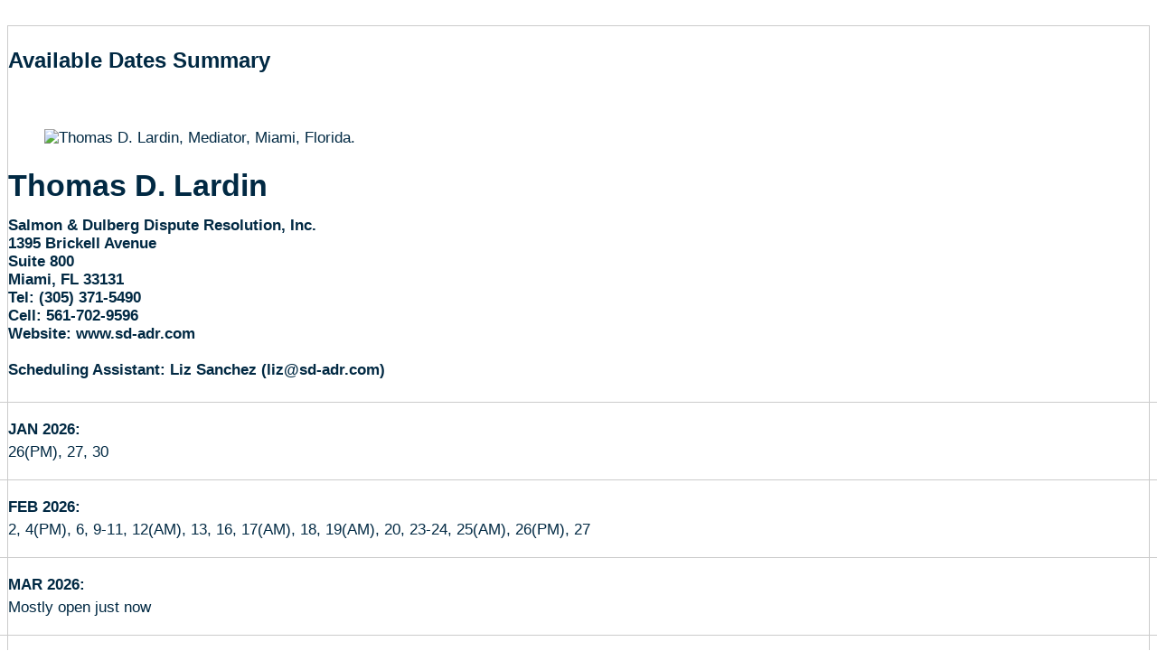

--- FILE ---
content_type: text/html; charset=utf-8
request_url: https://www.floridamediators.org/printablecalendar/406032854
body_size: 1630
content:

<!DOCTYPE html>
<html lang="en">

<head>
    <meta charset="utf-8">
    <meta http-equiv="X-UA-Compatible" content="IE=edge">
    <meta name="viewport" content="width=device-width, initial-scale=1, shrink-to-fit=no">
    <meta name="description" content="">
    <base href='https://www.floridamediators.org/'>
    <title>Available Dates Summary</title>

    <!-- Favicons-->
    <link rel="shortcut icon" href="img/favicon.ico" type="image/x-icon">
    <link rel="apple-touch-icon" type="image/x-icon" href="img/apple-touch-icon-57x57-precomposed.png">
    <link rel="apple-touch-icon" type="image/x-icon" sizes="72x72" href="img/apple-touch-icon-72x72-precomposed.png">
    <link rel="apple-touch-icon" type="image/x-icon" sizes="114x114" href="img/apple-touch-icon-114x114-precomposed.png">
    <link rel="apple-touch-icon" type="image/x-icon" sizes="144x144" href="img/apple-touch-icon-144x144-precomposed.png">

    <!-- BASE CSS -->
    <link href="/vendor/bootstrap/css/bootstrap.min.css" rel="stylesheet">
    <link href="/themes/css/style.css" rel="stylesheet">

    <style>
        body {
            font-family:Calibri, Arial, Helvetica, sans-serif;
            font-size: 17px;
            color: #012943;
            padding-top: 20px;
        }
        h1 {
            font-weight: bold;
            color: #012943;
            margin-bottom: 15px!important;
        }
        #profile_contacts, #profile_address {
            font-weight: bold;
        }
        ul.dates_list {
            margin: 25px -30px 0 -30px;
            padding: 0;
        }
        ul.dates_list li {
            border-top:1px solid #ccc;
            padding: 20px 30px;
        }
        ul.dates_list li strong{
            display: block;
            text-transform: uppercase;
            font-weight: bold;
            margin-bottom: 5px;
        }
        .box_general_3{
            border:1px solid #ccc;
        }
    </style>

</head>

<body>

<div class="container">
    <div class="box_general_3 profile_box" style="padding-bottom: 0;">
        <div class="title_box clearfix">
            <h3 style="font-size: 24px;">Available Dates Summary</h3>
            <span class="float-md-right" style="color:#fff; font-weight: bold; font-size: 18px;">as of Jan 26, 2026 4:53pm EST</span>
        </div>
        <div class="profile">
            <div class="row">
                <div class="col-lg-3 col-md-3">
                    <figure>
                        <img src="photos/Thomas-Lardin.jpg" alt="Thomas D. Lardin, Mediator, Miami, Florida." class="img-fluid">
                    </figure>
                </div>
                <div class="col-lg-9 col-md-9">
                    <h1>Thomas D. Lardin</h1>

                    <div id="profile_address">
                        Salmon &amp; Dulberg Dispute Resolution, Inc.<br>1395 Brickell Avenue<br>Suite 800<br>
                        Miami, FL 33131<br>
                    </div>
                    <div id="profile_contacts">
                                                    Tel: (305) 371-5490<br>
                                                                            Cell: 561-702-9596<br>
                                                                                                    Website: www.sd-adr.com                                                                            <br><br>Scheduling Assistant: Liz Sanchez (liz@sd-adr.com)
                                            </div>
                </div>
            </div>
            <!-- /row -->
            <ul class="dates_list">
                                <li>
                    <strong>Jan 2026:</strong>
                    26(PM), 27, 30                </li>
                                <li>
                    <strong>Feb 2026:</strong>
                    2, 4(PM), 6, 9-11, 12(AM), 13, 16, 17(AM), 18, 19(AM), 20, 23-24, 25(AM), 26(PM), 27                </li>
                                <li>
                    <strong>Mar 2026:</strong>
                    Mostly open just now                </li>
                                <li>
                    <strong>Apr 2026:</strong>
                    1, 3, 6-10, 13-17, 20-24, 27-30                </li>
                                <li>
                    <strong>May 2026:</strong>
                    1, 4-8, 11-15, 18-22, 26-29                </li>
                                <li>
                    <strong>Jun 2026:</strong>
                    Mostly open just now                </li>
                                <li>
                    <strong>Jul 2026:</strong>
                    Mostly open just now                </li>
                                <li>
                    <strong>Aug 2026:</strong>
                    Mostly open just now                </li>
                                <li>
                    <strong>Sep 2026:</strong>
                    1-4, 7-11, 14-18, 22-25, 28-30                </li>
                                <li>
                    <strong>Oct 2026:</strong>
                    Mostly open just now                </li>
                                <li>
                    <strong>Nov 2026:</strong>
                    2-6, 9-13, 16-20, 23-25, 30                </li>
                                <li>
                    <strong>Dec 2026:</strong>
                    1-4, 7-11, 14-18, 21-24, 28-31                </li>
                                <li>
                    <strong>Jan 2027:</strong>
                    4-8, 11-15, 18-22, 25-29                </li>
                            </ul>
            <!-- /dates_list -->
        </div>
        <!-- /profile -->
    </div>
</div>
<!-- /container-->

<script type="text/javascript">
    window.onload = function() { window.print(); }
</script>

</body>

</html>
<p style='height:20px; clear:both; margin: 0;'>